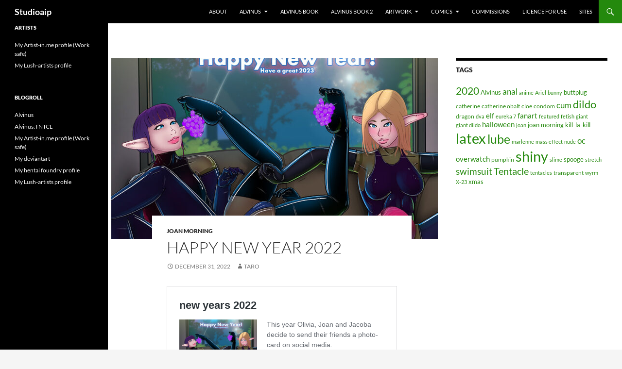

--- FILE ---
content_type: text/html; charset=UTF-8
request_url: https://www.studioaip.net/site/2022/12/31/happy-new-year-2022/
body_size: 9394
content:

<!DOCTYPE html>
<!--[if IE 7]>
<html class="ie ie7" lang="en-US" prefix="og: http://ogp.me/ns# fb: http://ogp.me/ns/fb#">
<![endif]-->
<!--[if IE 8]>
<html class="ie ie8" lang="en-US" prefix="og: http://ogp.me/ns# fb: http://ogp.me/ns/fb#">
<![endif]-->
<!--[if !(IE 7) & !(IE 8)]><!-->
<html lang="en-US" prefix="og: http://ogp.me/ns# fb: http://ogp.me/ns/fb#">
<!--<![endif]-->
<head>
	<meta charset="UTF-8">
	<meta name="viewport" content="width=device-width, initial-scale=1.0">
	<title>Happy new year 2022 | Studioaip</title>
	<link rel="profile" href="https://gmpg.org/xfn/11">
	<link rel="pingback" href="https://www.studioaip.net/site/xmlrpc.php">
	<!--[if lt IE 9]>
	<script src="https://www.studioaip.net/site/wp-content/themes/twentyfourteen/js/html5.js?ver=3.7.0"></script>
	<![endif]-->
	<meta name='robots' content='max-image-preview:large' />
	<style>img:is([sizes="auto" i], [sizes^="auto," i]) { contain-intrinsic-size: 3000px 1500px }</style>
	<link rel="alternate" type="application/rss+xml" title="Studioaip &raquo; Feed" href="https://www.studioaip.net/site/feed/" />
<link rel="alternate" type="application/rss+xml" title="Studioaip &raquo; Comments Feed" href="https://www.studioaip.net/site/comments/feed/" />
<script>
window._wpemojiSettings = {"baseUrl":"https:\/\/s.w.org\/images\/core\/emoji\/16.0.1\/72x72\/","ext":".png","svgUrl":"https:\/\/s.w.org\/images\/core\/emoji\/16.0.1\/svg\/","svgExt":".svg","source":{"concatemoji":"https:\/\/www.studioaip.net\/site\/wp-includes\/js\/wp-emoji-release.min.js?ver=6.8.3"}};
/*! This file is auto-generated */
!function(s,n){var o,i,e;function c(e){try{var t={supportTests:e,timestamp:(new Date).valueOf()};sessionStorage.setItem(o,JSON.stringify(t))}catch(e){}}function p(e,t,n){e.clearRect(0,0,e.canvas.width,e.canvas.height),e.fillText(t,0,0);var t=new Uint32Array(e.getImageData(0,0,e.canvas.width,e.canvas.height).data),a=(e.clearRect(0,0,e.canvas.width,e.canvas.height),e.fillText(n,0,0),new Uint32Array(e.getImageData(0,0,e.canvas.width,e.canvas.height).data));return t.every(function(e,t){return e===a[t]})}function u(e,t){e.clearRect(0,0,e.canvas.width,e.canvas.height),e.fillText(t,0,0);for(var n=e.getImageData(16,16,1,1),a=0;a<n.data.length;a++)if(0!==n.data[a])return!1;return!0}function f(e,t,n,a){switch(t){case"flag":return n(e,"\ud83c\udff3\ufe0f\u200d\u26a7\ufe0f","\ud83c\udff3\ufe0f\u200b\u26a7\ufe0f")?!1:!n(e,"\ud83c\udde8\ud83c\uddf6","\ud83c\udde8\u200b\ud83c\uddf6")&&!n(e,"\ud83c\udff4\udb40\udc67\udb40\udc62\udb40\udc65\udb40\udc6e\udb40\udc67\udb40\udc7f","\ud83c\udff4\u200b\udb40\udc67\u200b\udb40\udc62\u200b\udb40\udc65\u200b\udb40\udc6e\u200b\udb40\udc67\u200b\udb40\udc7f");case"emoji":return!a(e,"\ud83e\udedf")}return!1}function g(e,t,n,a){var r="undefined"!=typeof WorkerGlobalScope&&self instanceof WorkerGlobalScope?new OffscreenCanvas(300,150):s.createElement("canvas"),o=r.getContext("2d",{willReadFrequently:!0}),i=(o.textBaseline="top",o.font="600 32px Arial",{});return e.forEach(function(e){i[e]=t(o,e,n,a)}),i}function t(e){var t=s.createElement("script");t.src=e,t.defer=!0,s.head.appendChild(t)}"undefined"!=typeof Promise&&(o="wpEmojiSettingsSupports",i=["flag","emoji"],n.supports={everything:!0,everythingExceptFlag:!0},e=new Promise(function(e){s.addEventListener("DOMContentLoaded",e,{once:!0})}),new Promise(function(t){var n=function(){try{var e=JSON.parse(sessionStorage.getItem(o));if("object"==typeof e&&"number"==typeof e.timestamp&&(new Date).valueOf()<e.timestamp+604800&&"object"==typeof e.supportTests)return e.supportTests}catch(e){}return null}();if(!n){if("undefined"!=typeof Worker&&"undefined"!=typeof OffscreenCanvas&&"undefined"!=typeof URL&&URL.createObjectURL&&"undefined"!=typeof Blob)try{var e="postMessage("+g.toString()+"("+[JSON.stringify(i),f.toString(),p.toString(),u.toString()].join(",")+"));",a=new Blob([e],{type:"text/javascript"}),r=new Worker(URL.createObjectURL(a),{name:"wpTestEmojiSupports"});return void(r.onmessage=function(e){c(n=e.data),r.terminate(),t(n)})}catch(e){}c(n=g(i,f,p,u))}t(n)}).then(function(e){for(var t in e)n.supports[t]=e[t],n.supports.everything=n.supports.everything&&n.supports[t],"flag"!==t&&(n.supports.everythingExceptFlag=n.supports.everythingExceptFlag&&n.supports[t]);n.supports.everythingExceptFlag=n.supports.everythingExceptFlag&&!n.supports.flag,n.DOMReady=!1,n.readyCallback=function(){n.DOMReady=!0}}).then(function(){return e}).then(function(){var e;n.supports.everything||(n.readyCallback(),(e=n.source||{}).concatemoji?t(e.concatemoji):e.wpemoji&&e.twemoji&&(t(e.twemoji),t(e.wpemoji)))}))}((window,document),window._wpemojiSettings);
</script>
<style id='wp-emoji-styles-inline-css'>

	img.wp-smiley, img.emoji {
		display: inline !important;
		border: none !important;
		box-shadow: none !important;
		height: 1em !important;
		width: 1em !important;
		margin: 0 0.07em !important;
		vertical-align: -0.1em !important;
		background: none !important;
		padding: 0 !important;
	}
</style>
<link rel='stylesheet' id='wp-block-library-css' href='https://www.studioaip.net/site/wp-includes/css/dist/block-library/style.min.css?ver=6.8.3' media='all' />
<style id='wp-block-library-theme-inline-css'>
.wp-block-audio :where(figcaption){color:#555;font-size:13px;text-align:center}.is-dark-theme .wp-block-audio :where(figcaption){color:#ffffffa6}.wp-block-audio{margin:0 0 1em}.wp-block-code{border:1px solid #ccc;border-radius:4px;font-family:Menlo,Consolas,monaco,monospace;padding:.8em 1em}.wp-block-embed :where(figcaption){color:#555;font-size:13px;text-align:center}.is-dark-theme .wp-block-embed :where(figcaption){color:#ffffffa6}.wp-block-embed{margin:0 0 1em}.blocks-gallery-caption{color:#555;font-size:13px;text-align:center}.is-dark-theme .blocks-gallery-caption{color:#ffffffa6}:root :where(.wp-block-image figcaption){color:#555;font-size:13px;text-align:center}.is-dark-theme :root :where(.wp-block-image figcaption){color:#ffffffa6}.wp-block-image{margin:0 0 1em}.wp-block-pullquote{border-bottom:4px solid;border-top:4px solid;color:currentColor;margin-bottom:1.75em}.wp-block-pullquote cite,.wp-block-pullquote footer,.wp-block-pullquote__citation{color:currentColor;font-size:.8125em;font-style:normal;text-transform:uppercase}.wp-block-quote{border-left:.25em solid;margin:0 0 1.75em;padding-left:1em}.wp-block-quote cite,.wp-block-quote footer{color:currentColor;font-size:.8125em;font-style:normal;position:relative}.wp-block-quote:where(.has-text-align-right){border-left:none;border-right:.25em solid;padding-left:0;padding-right:1em}.wp-block-quote:where(.has-text-align-center){border:none;padding-left:0}.wp-block-quote.is-large,.wp-block-quote.is-style-large,.wp-block-quote:where(.is-style-plain){border:none}.wp-block-search .wp-block-search__label{font-weight:700}.wp-block-search__button{border:1px solid #ccc;padding:.375em .625em}:where(.wp-block-group.has-background){padding:1.25em 2.375em}.wp-block-separator.has-css-opacity{opacity:.4}.wp-block-separator{border:none;border-bottom:2px solid;margin-left:auto;margin-right:auto}.wp-block-separator.has-alpha-channel-opacity{opacity:1}.wp-block-separator:not(.is-style-wide):not(.is-style-dots){width:100px}.wp-block-separator.has-background:not(.is-style-dots){border-bottom:none;height:1px}.wp-block-separator.has-background:not(.is-style-wide):not(.is-style-dots){height:2px}.wp-block-table{margin:0 0 1em}.wp-block-table td,.wp-block-table th{word-break:normal}.wp-block-table :where(figcaption){color:#555;font-size:13px;text-align:center}.is-dark-theme .wp-block-table :where(figcaption){color:#ffffffa6}.wp-block-video :where(figcaption){color:#555;font-size:13px;text-align:center}.is-dark-theme .wp-block-video :where(figcaption){color:#ffffffa6}.wp-block-video{margin:0 0 1em}:root :where(.wp-block-template-part.has-background){margin-bottom:0;margin-top:0;padding:1.25em 2.375em}
</style>
<style id='classic-theme-styles-inline-css'>
/*! This file is auto-generated */
.wp-block-button__link{color:#fff;background-color:#32373c;border-radius:9999px;box-shadow:none;text-decoration:none;padding:calc(.667em + 2px) calc(1.333em + 2px);font-size:1.125em}.wp-block-file__button{background:#32373c;color:#fff;text-decoration:none}
</style>
<style id='global-styles-inline-css'>
:root{--wp--preset--aspect-ratio--square: 1;--wp--preset--aspect-ratio--4-3: 4/3;--wp--preset--aspect-ratio--3-4: 3/4;--wp--preset--aspect-ratio--3-2: 3/2;--wp--preset--aspect-ratio--2-3: 2/3;--wp--preset--aspect-ratio--16-9: 16/9;--wp--preset--aspect-ratio--9-16: 9/16;--wp--preset--color--black: #000;--wp--preset--color--cyan-bluish-gray: #abb8c3;--wp--preset--color--white: #fff;--wp--preset--color--pale-pink: #f78da7;--wp--preset--color--vivid-red: #cf2e2e;--wp--preset--color--luminous-vivid-orange: #ff6900;--wp--preset--color--luminous-vivid-amber: #fcb900;--wp--preset--color--light-green-cyan: #7bdcb5;--wp--preset--color--vivid-green-cyan: #00d084;--wp--preset--color--pale-cyan-blue: #8ed1fc;--wp--preset--color--vivid-cyan-blue: #0693e3;--wp--preset--color--vivid-purple: #9b51e0;--wp--preset--color--green: #24890d;--wp--preset--color--dark-gray: #2b2b2b;--wp--preset--color--medium-gray: #767676;--wp--preset--color--light-gray: #f5f5f5;--wp--preset--gradient--vivid-cyan-blue-to-vivid-purple: linear-gradient(135deg,rgba(6,147,227,1) 0%,rgb(155,81,224) 100%);--wp--preset--gradient--light-green-cyan-to-vivid-green-cyan: linear-gradient(135deg,rgb(122,220,180) 0%,rgb(0,208,130) 100%);--wp--preset--gradient--luminous-vivid-amber-to-luminous-vivid-orange: linear-gradient(135deg,rgba(252,185,0,1) 0%,rgba(255,105,0,1) 100%);--wp--preset--gradient--luminous-vivid-orange-to-vivid-red: linear-gradient(135deg,rgba(255,105,0,1) 0%,rgb(207,46,46) 100%);--wp--preset--gradient--very-light-gray-to-cyan-bluish-gray: linear-gradient(135deg,rgb(238,238,238) 0%,rgb(169,184,195) 100%);--wp--preset--gradient--cool-to-warm-spectrum: linear-gradient(135deg,rgb(74,234,220) 0%,rgb(151,120,209) 20%,rgb(207,42,186) 40%,rgb(238,44,130) 60%,rgb(251,105,98) 80%,rgb(254,248,76) 100%);--wp--preset--gradient--blush-light-purple: linear-gradient(135deg,rgb(255,206,236) 0%,rgb(152,150,240) 100%);--wp--preset--gradient--blush-bordeaux: linear-gradient(135deg,rgb(254,205,165) 0%,rgb(254,45,45) 50%,rgb(107,0,62) 100%);--wp--preset--gradient--luminous-dusk: linear-gradient(135deg,rgb(255,203,112) 0%,rgb(199,81,192) 50%,rgb(65,88,208) 100%);--wp--preset--gradient--pale-ocean: linear-gradient(135deg,rgb(255,245,203) 0%,rgb(182,227,212) 50%,rgb(51,167,181) 100%);--wp--preset--gradient--electric-grass: linear-gradient(135deg,rgb(202,248,128) 0%,rgb(113,206,126) 100%);--wp--preset--gradient--midnight: linear-gradient(135deg,rgb(2,3,129) 0%,rgb(40,116,252) 100%);--wp--preset--font-size--small: 13px;--wp--preset--font-size--medium: 20px;--wp--preset--font-size--large: 36px;--wp--preset--font-size--x-large: 42px;--wp--preset--spacing--20: 0.44rem;--wp--preset--spacing--30: 0.67rem;--wp--preset--spacing--40: 1rem;--wp--preset--spacing--50: 1.5rem;--wp--preset--spacing--60: 2.25rem;--wp--preset--spacing--70: 3.38rem;--wp--preset--spacing--80: 5.06rem;--wp--preset--shadow--natural: 6px 6px 9px rgba(0, 0, 0, 0.2);--wp--preset--shadow--deep: 12px 12px 50px rgba(0, 0, 0, 0.4);--wp--preset--shadow--sharp: 6px 6px 0px rgba(0, 0, 0, 0.2);--wp--preset--shadow--outlined: 6px 6px 0px -3px rgba(255, 255, 255, 1), 6px 6px rgba(0, 0, 0, 1);--wp--preset--shadow--crisp: 6px 6px 0px rgba(0, 0, 0, 1);}:where(.is-layout-flex){gap: 0.5em;}:where(.is-layout-grid){gap: 0.5em;}body .is-layout-flex{display: flex;}.is-layout-flex{flex-wrap: wrap;align-items: center;}.is-layout-flex > :is(*, div){margin: 0;}body .is-layout-grid{display: grid;}.is-layout-grid > :is(*, div){margin: 0;}:where(.wp-block-columns.is-layout-flex){gap: 2em;}:where(.wp-block-columns.is-layout-grid){gap: 2em;}:where(.wp-block-post-template.is-layout-flex){gap: 1.25em;}:where(.wp-block-post-template.is-layout-grid){gap: 1.25em;}.has-black-color{color: var(--wp--preset--color--black) !important;}.has-cyan-bluish-gray-color{color: var(--wp--preset--color--cyan-bluish-gray) !important;}.has-white-color{color: var(--wp--preset--color--white) !important;}.has-pale-pink-color{color: var(--wp--preset--color--pale-pink) !important;}.has-vivid-red-color{color: var(--wp--preset--color--vivid-red) !important;}.has-luminous-vivid-orange-color{color: var(--wp--preset--color--luminous-vivid-orange) !important;}.has-luminous-vivid-amber-color{color: var(--wp--preset--color--luminous-vivid-amber) !important;}.has-light-green-cyan-color{color: var(--wp--preset--color--light-green-cyan) !important;}.has-vivid-green-cyan-color{color: var(--wp--preset--color--vivid-green-cyan) !important;}.has-pale-cyan-blue-color{color: var(--wp--preset--color--pale-cyan-blue) !important;}.has-vivid-cyan-blue-color{color: var(--wp--preset--color--vivid-cyan-blue) !important;}.has-vivid-purple-color{color: var(--wp--preset--color--vivid-purple) !important;}.has-black-background-color{background-color: var(--wp--preset--color--black) !important;}.has-cyan-bluish-gray-background-color{background-color: var(--wp--preset--color--cyan-bluish-gray) !important;}.has-white-background-color{background-color: var(--wp--preset--color--white) !important;}.has-pale-pink-background-color{background-color: var(--wp--preset--color--pale-pink) !important;}.has-vivid-red-background-color{background-color: var(--wp--preset--color--vivid-red) !important;}.has-luminous-vivid-orange-background-color{background-color: var(--wp--preset--color--luminous-vivid-orange) !important;}.has-luminous-vivid-amber-background-color{background-color: var(--wp--preset--color--luminous-vivid-amber) !important;}.has-light-green-cyan-background-color{background-color: var(--wp--preset--color--light-green-cyan) !important;}.has-vivid-green-cyan-background-color{background-color: var(--wp--preset--color--vivid-green-cyan) !important;}.has-pale-cyan-blue-background-color{background-color: var(--wp--preset--color--pale-cyan-blue) !important;}.has-vivid-cyan-blue-background-color{background-color: var(--wp--preset--color--vivid-cyan-blue) !important;}.has-vivid-purple-background-color{background-color: var(--wp--preset--color--vivid-purple) !important;}.has-black-border-color{border-color: var(--wp--preset--color--black) !important;}.has-cyan-bluish-gray-border-color{border-color: var(--wp--preset--color--cyan-bluish-gray) !important;}.has-white-border-color{border-color: var(--wp--preset--color--white) !important;}.has-pale-pink-border-color{border-color: var(--wp--preset--color--pale-pink) !important;}.has-vivid-red-border-color{border-color: var(--wp--preset--color--vivid-red) !important;}.has-luminous-vivid-orange-border-color{border-color: var(--wp--preset--color--luminous-vivid-orange) !important;}.has-luminous-vivid-amber-border-color{border-color: var(--wp--preset--color--luminous-vivid-amber) !important;}.has-light-green-cyan-border-color{border-color: var(--wp--preset--color--light-green-cyan) !important;}.has-vivid-green-cyan-border-color{border-color: var(--wp--preset--color--vivid-green-cyan) !important;}.has-pale-cyan-blue-border-color{border-color: var(--wp--preset--color--pale-cyan-blue) !important;}.has-vivid-cyan-blue-border-color{border-color: var(--wp--preset--color--vivid-cyan-blue) !important;}.has-vivid-purple-border-color{border-color: var(--wp--preset--color--vivid-purple) !important;}.has-vivid-cyan-blue-to-vivid-purple-gradient-background{background: var(--wp--preset--gradient--vivid-cyan-blue-to-vivid-purple) !important;}.has-light-green-cyan-to-vivid-green-cyan-gradient-background{background: var(--wp--preset--gradient--light-green-cyan-to-vivid-green-cyan) !important;}.has-luminous-vivid-amber-to-luminous-vivid-orange-gradient-background{background: var(--wp--preset--gradient--luminous-vivid-amber-to-luminous-vivid-orange) !important;}.has-luminous-vivid-orange-to-vivid-red-gradient-background{background: var(--wp--preset--gradient--luminous-vivid-orange-to-vivid-red) !important;}.has-very-light-gray-to-cyan-bluish-gray-gradient-background{background: var(--wp--preset--gradient--very-light-gray-to-cyan-bluish-gray) !important;}.has-cool-to-warm-spectrum-gradient-background{background: var(--wp--preset--gradient--cool-to-warm-spectrum) !important;}.has-blush-light-purple-gradient-background{background: var(--wp--preset--gradient--blush-light-purple) !important;}.has-blush-bordeaux-gradient-background{background: var(--wp--preset--gradient--blush-bordeaux) !important;}.has-luminous-dusk-gradient-background{background: var(--wp--preset--gradient--luminous-dusk) !important;}.has-pale-ocean-gradient-background{background: var(--wp--preset--gradient--pale-ocean) !important;}.has-electric-grass-gradient-background{background: var(--wp--preset--gradient--electric-grass) !important;}.has-midnight-gradient-background{background: var(--wp--preset--gradient--midnight) !important;}.has-small-font-size{font-size: var(--wp--preset--font-size--small) !important;}.has-medium-font-size{font-size: var(--wp--preset--font-size--medium) !important;}.has-large-font-size{font-size: var(--wp--preset--font-size--large) !important;}.has-x-large-font-size{font-size: var(--wp--preset--font-size--x-large) !important;}
:where(.wp-block-post-template.is-layout-flex){gap: 1.25em;}:where(.wp-block-post-template.is-layout-grid){gap: 1.25em;}
:where(.wp-block-columns.is-layout-flex){gap: 2em;}:where(.wp-block-columns.is-layout-grid){gap: 2em;}
:root :where(.wp-block-pullquote){font-size: 1.5em;line-height: 1.6;}
</style>
<link rel='stylesheet' id='twentyfourteen-lato-css' href='https://www.studioaip.net/site/wp-content/themes/twentyfourteen/fonts/font-lato.css?ver=20230328' media='all' />
<link rel='stylesheet' id='genericons-css' href='https://www.studioaip.net/site/wp-content/themes/twentyfourteen/genericons/genericons.css?ver=3.0.3' media='all' />
<link rel='stylesheet' id='twentyfourteen-style-css' href='https://www.studioaip.net/site/wp-content/themes/twentyfourteen/style.css?ver=20250415' media='all' />
<link rel='stylesheet' id='twentyfourteen-block-style-css' href='https://www.studioaip.net/site/wp-content/themes/twentyfourteen/css/blocks.css?ver=20240708' media='all' />
<!--[if lt IE 9]>
<link rel='stylesheet' id='twentyfourteen-ie-css' href='https://www.studioaip.net/site/wp-content/themes/twentyfourteen/css/ie.css?ver=20140711' media='all' />
<![endif]-->
<script src="https://www.studioaip.net/site/wp-includes/js/jquery/jquery.min.js?ver=3.7.1" id="jquery-core-js"></script>
<script src="https://www.studioaip.net/site/wp-includes/js/jquery/jquery-migrate.min.js?ver=3.4.1" id="jquery-migrate-js"></script>
<script src="https://www.studioaip.net/site/wp-content/themes/twentyfourteen/js/functions.js?ver=20230526" id="twentyfourteen-script-js" defer data-wp-strategy="defer"></script>
<link rel="https://api.w.org/" href="https://www.studioaip.net/site/wp-json/" /><link rel="alternate" title="JSON" type="application/json" href="https://www.studioaip.net/site/wp-json/wp/v2/posts/4234" /><link rel="EditURI" type="application/rsd+xml" title="RSD" href="https://www.studioaip.net/site/xmlrpc.php?rsd" />
<meta name="generator" content="WordPress 6.8.3" />
<link rel="canonical" href="https://www.studioaip.net/site/2022/12/31/happy-new-year-2022/" />
<link rel='shortlink' href='https://www.studioaip.net/site/?p=4234' />
<link rel="alternate" title="oEmbed (JSON)" type="application/json+oembed" href="https://www.studioaip.net/site/wp-json/oembed/1.0/embed?url=https%3A%2F%2Fwww.studioaip.net%2Fsite%2F2022%2F12%2F31%2Fhappy-new-year-2022%2F" />
<link rel="alternate" title="oEmbed (XML)" type="text/xml+oembed" href="https://www.studioaip.net/site/wp-json/oembed/1.0/embed?url=https%3A%2F%2Fwww.studioaip.net%2Fsite%2F2022%2F12%2F31%2Fhappy-new-year-2022%2F&#038;format=xml" />

    <!-- START - Open Graph and Twitter Card Tags 3.3.9 -->
     <!-- Facebook Open Graph -->
      <meta property="og:locale" content="en_US"/>
      <meta property="og:site_name" content="Studioaip"/>
      <meta property="og:title" content="Happy new year 2022"/>
      <meta property="og:url" content="https://www.studioaip.net/site/2022/12/31/happy-new-year-2022/"/>
      <meta property="og:type" content="article"/>
      <meta property="og:description" content="https://www.johntaro.art/art/art-2022/new-years-2022/"/>
      <meta property="og:image" content="https://www.studioaip.net/site/wp-content/uploads/2022/12/promo-12.jpg"/>
      <meta property="og:image:url" content="https://www.studioaip.net/site/wp-content/uploads/2022/12/promo-12.jpg"/>
      <meta property="og:image:secure_url" content="https://www.studioaip.net/site/wp-content/uploads/2022/12/promo-12.jpg"/>
      <meta property="article:published_time" content="2022-12-31T10:46:34+01:00"/>
      <meta property="article:modified_time" content="2022-12-31T10:46:34+01:00" />
      <meta property="og:updated_time" content="2022-12-31T10:46:34+01:00" />
      <meta property="article:section" content="Joan Morning"/>
     <!-- Google+ / Schema.org -->
     <!-- Twitter Cards -->
      <meta name="twitter:title" content="Happy new year 2022"/>
      <meta name="twitter:url" content="https://www.studioaip.net/site/2022/12/31/happy-new-year-2022/"/>
      <meta name="twitter:description" content="https://www.johntaro.art/art/art-2022/new-years-2022/"/>
      <meta name="twitter:image" content="https://www.studioaip.net/site/wp-content/uploads/2022/12/promo-12.jpg"/>
      <meta name="twitter:card" content="summary_large_image"/>
      <meta name="twitter:site" content="@studioaip"/>
     <!-- SEO -->
     <!-- Misc. tags -->
     <!-- is_singular -->
    <!-- END - Open Graph and Twitter Card Tags 3.3.9 -->
        
    </head>

<body class="wp-singular post-template-default single single-post postid-4234 single-format-standard wp-embed-responsive wp-theme-twentyfourteen masthead-fixed footer-widgets singular">
<a class="screen-reader-text skip-link" href="#content">
	Skip to content</a>
<div id="page" class="hfeed site">
		
	<header id="masthead" class="site-header">
		<div class="header-main">
			<h1 class="site-title"><a href="https://www.studioaip.net/site/" rel="home" >Studioaip</a></h1>

			<div class="search-toggle">
				<a href="#search-container" class="screen-reader-text" aria-expanded="false" aria-controls="search-container">
					Search				</a>
			</div>

			<nav id="primary-navigation" class="site-navigation primary-navigation">
				<button class="menu-toggle">Primary Menu</button>
				<div id="primary-menu" class="nav-menu"><ul>
<li class="page_item page-item-2"><a href="https://www.studioaip.net/site/about/">About</a></li>
<li class="page_item page-item-152 page_item_has_children"><a href="https://www.studioaip.net/site/alvinus/">Alvinus</a>
<ul class='children'>
	<li class="page_item page-item-192 page_item_has_children"><a href="https://www.studioaip.net/site/alvinus/nightflower-motel/">Nightflower motel</a>
	<ul class='children'>
		<li class="page_item page-item-196"><a href="https://www.studioaip.net/site/alvinus/nightflower-motel/susie-summit/">Susie Summit</a></li>
	</ul>
</li>
	<li class="page_item page-item-154 page_item_has_children"><a href="https://www.studioaip.net/site/alvinus/spiral-fetish-club/">Spiral fetish club</a>
	<ul class='children'>
		<li class="page_item page-item-166"><a href="https://www.studioaip.net/site/alvinus/spiral-fetish-club/faliriel-falalond/">Faliriel Falalond</a></li>
		<li class="page_item page-item-164"><a href="https://www.studioaip.net/site/alvinus/spiral-fetish-club/laeriel-norovir/">Laeriel Norovir</a></li>
	</ul>
</li>
	<li class="page_item page-item-2204"><a href="https://www.studioaip.net/site/alvinus/tentacle-social/">Tentacle.social</a></li>
	<li class="page_item page-item-157 page_item_has_children"><a href="https://www.studioaip.net/site/alvinus/the-swamp-and-lake/">The swamp and lake</a>
	<ul class='children'>
		<li class="page_item page-item-170"><a href="https://www.studioaip.net/site/alvinus/the-swamp-and-lake/silmarwen-the-temple-keeper/">Silmarwen,the temple keeper</a></li>
	</ul>
</li>
</ul>
</li>
<li class="page_item page-item-1949"><a href="https://www.studioaip.net/site/alvinus-book/">Alvinus Book</a></li>
<li class="page_item page-item-2714"><a href="https://www.studioaip.net/site/alvinus-book-2/">Alvinus Book 2</a></li>
<li class="page_item page-item-10 page_item_has_children"><a href="https://www.studioaip.net/site/artwork/">Artwork</a>
<ul class='children'>
	<li class="page_item page-item-2466 page_item_has_children"><a href="https://www.studioaip.net/site/artwork/2006-2015/">2006-2015</a>
	<ul class='children'>
		<li class="page_item page-item-356"><a href="https://www.studioaip.net/site/artwork/2006-2015/art-2006-2/">Art 2006</a></li>
		<li class="page_item page-item-357"><a href="https://www.studioaip.net/site/artwork/2006-2015/art-2007/">Art 2007</a></li>
		<li class="page_item page-item-358"><a href="https://www.studioaip.net/site/artwork/2006-2015/art-2008/">Art 2008</a></li>
		<li class="page_item page-item-359"><a href="https://www.studioaip.net/site/artwork/2006-2015/art-2009/">Art 2009</a></li>
		<li class="page_item page-item-360"><a href="https://www.studioaip.net/site/artwork/2006-2015/art-2010/">Art 2010</a></li>
		<li class="page_item page-item-361"><a href="https://www.studioaip.net/site/artwork/2006-2015/art-2011/">Art 2011</a></li>
		<li class="page_item page-item-509"><a href="https://www.studioaip.net/site/artwork/2006-2015/art-2012/">Art 2012</a></li>
		<li class="page_item page-item-511"><a href="https://www.studioaip.net/site/artwork/2006-2015/art-2013/">Art 2013</a></li>
		<li class="page_item page-item-862"><a href="https://www.studioaip.net/site/artwork/2006-2015/art-2014/">Art 2014</a></li>
		<li class="page_item page-item-1248"><a href="https://www.studioaip.net/site/artwork/2006-2015/art-2015/">Art 2015</a></li>
	</ul>
</li>
	<li class="page_item page-item-2006"><a href="https://www.studioaip.net/site/artwork/art-2016/">Art 2016</a></li>
	<li class="page_item page-item-2260"><a href="https://www.studioaip.net/site/artwork/art-2017/">Art 2017</a></li>
	<li class="page_item page-item-2464"><a href="https://www.studioaip.net/site/artwork/art-2018/">Art 2018</a></li>
	<li class="page_item page-item-2643"><a href="https://www.studioaip.net/site/artwork/art-2019/">Art 2019</a></li>
	<li class="page_item page-item-2804"><a href="https://www.studioaip.net/site/artwork/art-2020/">art-2020</a></li>
	<li class="page_item page-item-3440"><a href="https://www.studioaip.net/site/artwork/art-2021/">Art-2021</a></li>
	<li class="page_item page-item-3731"><a href="https://www.studioaip.net/site/artwork/art-2022/">Art-2022</a></li>
</ul>
</li>
<li class="page_item page-item-1359 page_item_has_children"><a href="https://www.studioaip.net/site/comics/">Comics</a>
<ul class='children'>
	<li class="page_item page-item-1370"><a href="https://www.studioaip.net/site/comics/comic-lubricious-exposure/">Comic: Lubricious Exposure</a></li>
</ul>
</li>
<li class="page_item page-item-8"><a href="https://www.studioaip.net/site/commissions/">Commissions</a></li>
<li class="page_item page-item-2088"><a href="https://www.studioaip.net/site/licence-for-use/">Licence for use</a></li>
<li class="page_item page-item-887"><a href="https://www.studioaip.net/site/art-profiles/">Sites</a></li>
</ul></div>
			</nav>
		</div>

		<div id="search-container" class="search-box-wrapper hide">
			<div class="search-box">
				<form role="search" method="get" class="search-form" action="https://www.studioaip.net/site/">
				<label>
					<span class="screen-reader-text">Search for:</span>
					<input type="search" class="search-field" placeholder="Search &hellip;" value="" name="s" />
				</label>
				<input type="submit" class="search-submit" value="Search" />
			</form>			</div>
		</div>
	</header><!-- #masthead -->

	<div id="main" class="site-main">

	<div id="primary" class="content-area">
		<div id="content" class="site-content" role="main">
			
<article id="post-4234" class="post-4234 post type-post status-publish format-standard has-post-thumbnail hentry category-joan-morning">
	
		<div class="post-thumbnail">
			<img width="672" height="372" src="https://www.studioaip.net/site/wp-content/uploads/2022/12/promo-12-672x372.jpg" class="attachment-post-thumbnail size-post-thumbnail wp-post-image" alt="" decoding="async" fetchpriority="high" />		</div>

		
	<header class="entry-header">
				<div class="entry-meta">
			<span class="cat-links"><a href="https://www.studioaip.net/site/category/alvinus/joan-morning/" rel="category tag">Joan Morning</a></span>
		</div>
			<h1 class="entry-title">Happy new year 2022</h1>
		<div class="entry-meta">
			<span class="entry-date"><a href="https://www.studioaip.net/site/2022/12/31/happy-new-year-2022/" rel="bookmark"><time class="entry-date" datetime="2022-12-31T10:46:34+01:00">December 31, 2022</time></a></span> <span class="byline"><span class="author vcard"><a class="url fn n" href="https://www.studioaip.net/site/author/admin/" rel="author">taro</a></span></span>		</div><!-- .entry-meta -->
	</header><!-- .entry-header -->

		<div class="entry-content">
		<blockquote class="wp-embedded-content" data-secret="o3XgVG0n40"><p><a href="https://www.johntaro.art/art/art-2022/new-years-2022/">new years 2022</a></p></blockquote>
<p><iframe class="wp-embedded-content" sandbox="allow-scripts" security="restricted" style="position: absolute; clip: rect(1px, 1px, 1px, 1px);" title="&#8220;new years 2022&#8221; &#8212; Johntaro&#039;s Art" src="https://www.johntaro.art/art/art-2022/new-years-2022/embed/#?secret=3TYOYVoZrD#?secret=o3XgVG0n40" data-secret="o3XgVG0n40" width="474" height="267" frameborder="0" marginwidth="0" marginheight="0" scrolling="no"></iframe></p>
	</div><!-- .entry-content -->
	
	</article><!-- #post-4234 -->
		<nav class="navigation post-navigation">
		<h1 class="screen-reader-text">
			Post navigation		</h1>
		<div class="nav-links">
			<a href="https://www.studioaip.net/site/2022/12/31/tenta-recovery/" rel="prev"><span class="meta-nav">Previous Post</span>Tenta recovery</a><a href="https://www.studioaip.net/site/2023/01/01/looking-for-my-art-before-2023/" rel="next"><span class="meta-nav">Next Post</span>Looking for my art before 2023?</a>			</div><!-- .nav-links -->
		</nav><!-- .navigation -->
				</div><!-- #content -->
	</div><!-- #primary -->

<div id="content-sidebar" class="content-sidebar widget-area" role="complementary">
	<aside id="tag_cloud-3" class="widget widget_tag_cloud"><h1 class="widget-title">Tags</h1><nav aria-label="Tags"><div class="tagcloud"><ul class='wp-tag-cloud' role='list'>
	<li><a href="https://www.studioaip.net/site/tag/2020/" class="tag-cloud-link tag-link-261 tag-link-position-1" style="font-size: 15.91724137931pt;" aria-label="2020 (19 items)">2020</a></li>
	<li><a href="https://www.studioaip.net/site/tag/alvinus/" class="tag-cloud-link tag-link-168 tag-link-position-2" style="font-size: 10.124137931034pt;" aria-label="Alvinus (4 items)">Alvinus</a></li>
	<li><a href="https://www.studioaip.net/site/tag/anal/" class="tag-cloud-link tag-link-64 tag-link-position-3" style="font-size: 13.020689655172pt;" aria-label="anal (9 items)">anal</a></li>
	<li><a href="https://www.studioaip.net/site/tag/anime/" class="tag-cloud-link tag-link-120 tag-link-position-4" style="font-size: 8pt;" aria-label="anime (2 items)">anime</a></li>
	<li><a href="https://www.studioaip.net/site/tag/ariel/" class="tag-cloud-link tag-link-110 tag-link-position-5" style="font-size: 8pt;" aria-label="Ariel (2 items)">Ariel</a></li>
	<li><a href="https://www.studioaip.net/site/tag/bunny/" class="tag-cloud-link tag-link-217 tag-link-position-6" style="font-size: 8pt;" aria-label="bunny (2 items)">bunny</a></li>
	<li><a href="https://www.studioaip.net/site/tag/buttplug/" class="tag-cloud-link tag-link-72 tag-link-position-7" style="font-size: 10.124137931034pt;" aria-label="buttplug (4 items)">buttplug</a></li>
	<li><a href="https://www.studioaip.net/site/tag/catherine/" class="tag-cloud-link tag-link-151 tag-link-position-8" style="font-size: 9.1586206896552pt;" aria-label="catherine (3 items)">catherine</a></li>
	<li><a href="https://www.studioaip.net/site/tag/catherine-obalt/" class="tag-cloud-link tag-link-150 tag-link-position-9" style="font-size: 9.1586206896552pt;" aria-label="catherine obalt (3 items)">catherine obalt</a></li>
	<li><a href="https://www.studioaip.net/site/tag/cloe/" class="tag-cloud-link tag-link-243 tag-link-position-10" style="font-size: 9.1586206896552pt;" aria-label="cloe (3 items)">cloe</a></li>
	<li><a href="https://www.studioaip.net/site/tag/condom/" class="tag-cloud-link tag-link-136 tag-link-position-11" style="font-size: 9.1586206896552pt;" aria-label="condom (3 items)">condom</a></li>
	<li><a href="https://www.studioaip.net/site/tag/cum/" class="tag-cloud-link tag-link-28 tag-link-position-12" style="font-size: 13.020689655172pt;" aria-label="cum (9 items)">cum</a></li>
	<li><a href="https://www.studioaip.net/site/tag/dildo/" class="tag-cloud-link tag-link-171 tag-link-position-13" style="font-size: 16.689655172414pt;" aria-label="dildo (23 items)">dildo</a></li>
	<li><a href="https://www.studioaip.net/site/tag/dragon/" class="tag-cloud-link tag-link-52 tag-link-position-14" style="font-size: 9.1586206896552pt;" aria-label="dragon (3 items)">dragon</a></li>
	<li><a href="https://www.studioaip.net/site/tag/dva/" class="tag-cloud-link tag-link-197 tag-link-position-15" style="font-size: 8pt;" aria-label="dva (2 items)">dva</a></li>
	<li><a href="https://www.studioaip.net/site/tag/elf/" class="tag-cloud-link tag-link-77 tag-link-position-16" style="font-size: 11.572413793103pt;" aria-label="elf (6 items)">elf</a></li>
	<li><a href="https://www.studioaip.net/site/tag/eureka-7/" class="tag-cloud-link tag-link-220 tag-link-position-17" style="font-size: 8pt;" aria-label="eureka 7 (2 items)">eureka 7</a></li>
	<li><a href="https://www.studioaip.net/site/tag/fanart-2/" class="tag-cloud-link tag-link-121 tag-link-position-18" style="font-size: 10.896551724138pt;" aria-label="fanart (5 items)">fanart</a></li>
	<li><a href="https://www.studioaip.net/site/tag/featured/" class="tag-cloud-link tag-link-91 tag-link-position-19" style="font-size: 8pt;" aria-label="featured (2 items)">featured</a></li>
	<li><a href="https://www.studioaip.net/site/tag/fetish/" class="tag-cloud-link tag-link-159 tag-link-position-20" style="font-size: 8pt;" aria-label="fetish (2 items)">fetish</a></li>
	<li><a href="https://www.studioaip.net/site/tag/giant/" class="tag-cloud-link tag-link-218 tag-link-position-21" style="font-size: 8pt;" aria-label="giant (2 items)">giant</a></li>
	<li><a href="https://www.studioaip.net/site/tag/giant-dildo/" class="tag-cloud-link tag-link-173 tag-link-position-22" style="font-size: 8pt;" aria-label="giant dildo (2 items)">giant dildo</a></li>
	<li><a href="https://www.studioaip.net/site/tag/halloween/" class="tag-cloud-link tag-link-83 tag-link-position-23" style="font-size: 10.896551724138pt;" aria-label="halloween (5 items)">halloween</a></li>
	<li><a href="https://www.studioaip.net/site/tag/joan/" class="tag-cloud-link tag-link-224 tag-link-position-24" style="font-size: 8pt;" aria-label="joan (2 items)">joan</a></li>
	<li><a href="https://www.studioaip.net/site/tag/joan-morning/" class="tag-cloud-link tag-link-152 tag-link-position-25" style="font-size: 10.124137931034pt;" aria-label="joan morning (4 items)">joan morning</a></li>
	<li><a href="https://www.studioaip.net/site/tag/kill-la-kill/" class="tag-cloud-link tag-link-84 tag-link-position-26" style="font-size: 10.124137931034pt;" aria-label="kill-la-kill (4 items)">kill-la-kill</a></li>
	<li><a href="https://www.studioaip.net/site/tag/latex/" class="tag-cloud-link tag-link-164 tag-link-position-27" style="font-size: 22pt;" aria-label="latex (84 items)">latex</a></li>
	<li><a href="https://www.studioaip.net/site/tag/lube/" class="tag-cloud-link tag-link-170 tag-link-position-28" style="font-size: 18.813793103448pt;" aria-label="lube (39 items)">lube</a></li>
	<li><a href="https://www.studioaip.net/site/tag/marlenne/" class="tag-cloud-link tag-link-157 tag-link-position-29" style="font-size: 8pt;" aria-label="marlenne (2 items)">marlenne</a></li>
	<li><a href="https://www.studioaip.net/site/tag/mass-effect/" class="tag-cloud-link tag-link-92 tag-link-position-30" style="font-size: 8pt;" aria-label="mass effect (2 items)">mass effect</a></li>
	<li><a href="https://www.studioaip.net/site/tag/nude/" class="tag-cloud-link tag-link-105 tag-link-position-31" style="font-size: 8pt;" aria-label="nude (2 items)">nude</a></li>
	<li><a href="https://www.studioaip.net/site/tag/oc/" class="tag-cloud-link tag-link-127 tag-link-position-32" style="font-size: 12.537931034483pt;" aria-label="oc (8 items)">oc</a></li>
	<li><a href="https://www.studioaip.net/site/tag/overwatch/" class="tag-cloud-link tag-link-196 tag-link-position-33" style="font-size: 10.896551724138pt;" aria-label="overwatch (5 items)">overwatch</a></li>
	<li><a href="https://www.studioaip.net/site/tag/pumpkin/" class="tag-cloud-link tag-link-125 tag-link-position-34" style="font-size: 9.1586206896552pt;" aria-label="pumpkin (3 items)">pumpkin</a></li>
	<li><a href="https://www.studioaip.net/site/tag/shiny/" class="tag-cloud-link tag-link-165 tag-link-position-35" style="font-size: 21.806896551724pt;" aria-label="shiny (80 items)">shiny</a></li>
	<li><a href="https://www.studioaip.net/site/tag/slime/" class="tag-cloud-link tag-link-69 tag-link-position-36" style="font-size: 8pt;" aria-label="slime (2 items)">slime</a></li>
	<li><a href="https://www.studioaip.net/site/tag/spooge/" class="tag-cloud-link tag-link-26 tag-link-position-37" style="font-size: 10.124137931034pt;" aria-label="spooge (4 items)">spooge</a></li>
	<li><a href="https://www.studioaip.net/site/tag/stretch/" class="tag-cloud-link tag-link-68 tag-link-position-38" style="font-size: 8pt;" aria-label="stretch (2 items)">stretch</a></li>
	<li><a href="https://www.studioaip.net/site/tag/swimsuit-2/" class="tag-cloud-link tag-link-128 tag-link-position-39" style="font-size: 14.08275862069pt;" aria-label="swimsuit (12 items)">swimsuit</a></li>
	<li><a href="https://www.studioaip.net/site/tag/tentacle/" class="tag-cloud-link tag-link-167 tag-link-position-40" style="font-size: 14.951724137931pt;" aria-label="Tentacle (15 items)">Tentacle</a></li>
	<li><a href="https://www.studioaip.net/site/tag/tentacles/" class="tag-cloud-link tag-link-66 tag-link-position-41" style="font-size: 8pt;" aria-label="tentacles (2 items)">tentacles</a></li>
	<li><a href="https://www.studioaip.net/site/tag/transparent/" class="tag-cloud-link tag-link-129 tag-link-position-42" style="font-size: 9.1586206896552pt;" aria-label="transparent (3 items)">transparent</a></li>
	<li><a href="https://www.studioaip.net/site/tag/wyrm/" class="tag-cloud-link tag-link-75 tag-link-position-43" style="font-size: 8pt;" aria-label="wyrm (2 items)">wyrm</a></li>
	<li><a href="https://www.studioaip.net/site/tag/x-23/" class="tag-cloud-link tag-link-101 tag-link-position-44" style="font-size: 8pt;" aria-label="X-23 (2 items)">X-23</a></li>
	<li><a href="https://www.studioaip.net/site/tag/xmas/" class="tag-cloud-link tag-link-189 tag-link-position-45" style="font-size: 10.124137931034pt;" aria-label="xmas (4 items)">xmas</a></li>
</ul>
</div>
</nav></aside></div><!-- #content-sidebar -->
<div id="secondary">
	
	
		<div id="primary-sidebar" class="primary-sidebar widget-area" role="complementary">
		<aside id="linkcat-5" class="widget widget_links"><h1 class="widget-title">Artists</h1>
	<ul class='xoxo blogroll'>
<li><a href="http://www.artist-in.me/userprofile/view/johntaro" rel="me">My Artist-in.me profile (Work safe)</a></li>
<li><a href="http://dtenshi.lush.ink" rel="me">My Lush-artists profile</a></li>

	</ul>
</aside>
<aside id="linkcat-2" class="widget widget_links"><h1 class="widget-title">Blogroll</h1>
	<ul class='xoxo blogroll'>
<li><a href="https://alvinus.art/book1.html" rel="me" title="My first artbook (2015)">Alvinus</a></li>
<li><a href="https://alvinus.art/book2.html#" rel="me" title="My second artbook">Alvinus:TNTCL</a></li>
<li><a href="http://www.artist-in.me/userprofile/view/johntaro" rel="me">My Artist-in.me profile (Work safe)</a></li>
<li><a href="http://johntaro.deviantart.com/" rel="me">My deviantart</a></li>
<li><a href="http://www.hentai-foundry.com/profile-dtenshi.php" rel="me">My hentai foundry profile</a></li>
<li><a href="http://dtenshi.lush.ink" rel="me">My Lush-artists profile</a></li>

	</ul>
</aside>
	</div><!-- #primary-sidebar -->
	</div><!-- #secondary -->

		</div><!-- #main -->

		<footer id="colophon" class="site-footer">

			
<div id="supplementary">
	<div id="footer-sidebar" class="footer-sidebar widget-area" role="complementary">
		<aside id="custom_html-2" class="widget_text widget widget_custom_html"><div class="textwidget custom-html-widget"><style>
	#masthead,#page{
		max-width:100%;
	}
</style><!--
<script src="https://gumroad.com/js/gumroad.js"></script>-->
<a rel="me" href="https://tentacle.social/@johntaro">Mastodon</a></div></aside>	</div><!-- #footer-sidebar -->
</div><!-- #supplementary -->

			<div class="site-info">
												<a href="https://wordpress.org/" class="imprint">
					Proudly powered by WordPress				</a>
			</div><!-- .site-info -->
		</footer><!-- #colophon -->
	</div><!-- #page -->

	<script type="speculationrules">
{"prefetch":[{"source":"document","where":{"and":[{"href_matches":"\/site\/*"},{"not":{"href_matches":["\/site\/wp-*.php","\/site\/wp-admin\/*","\/site\/wp-content\/uploads\/*","\/site\/wp-content\/*","\/site\/wp-content\/plugins\/*","\/site\/wp-content\/themes\/twentyfourteen\/*","\/site\/*\\?(.+)"]}},{"not":{"selector_matches":"a[rel~=\"nofollow\"]"}},{"not":{"selector_matches":".no-prefetch, .no-prefetch a"}}]},"eagerness":"conservative"}]}
</script>
<script src="https://www.studioaip.net/site/wp-includes/js/imagesloaded.min.js?ver=5.0.0" id="imagesloaded-js"></script>
<script src="https://www.studioaip.net/site/wp-includes/js/masonry.min.js?ver=4.2.2" id="masonry-js"></script>
<script src="https://www.studioaip.net/site/wp-includes/js/jquery/jquery.masonry.min.js?ver=3.1.2b" id="jquery-masonry-js"></script>
<script src="https://www.studioaip.net/site/wp-includes/js/wp-embed.min.js?ver=6.8.3" id="wp-embed-js" defer data-wp-strategy="defer"></script>
</body>
</html>
